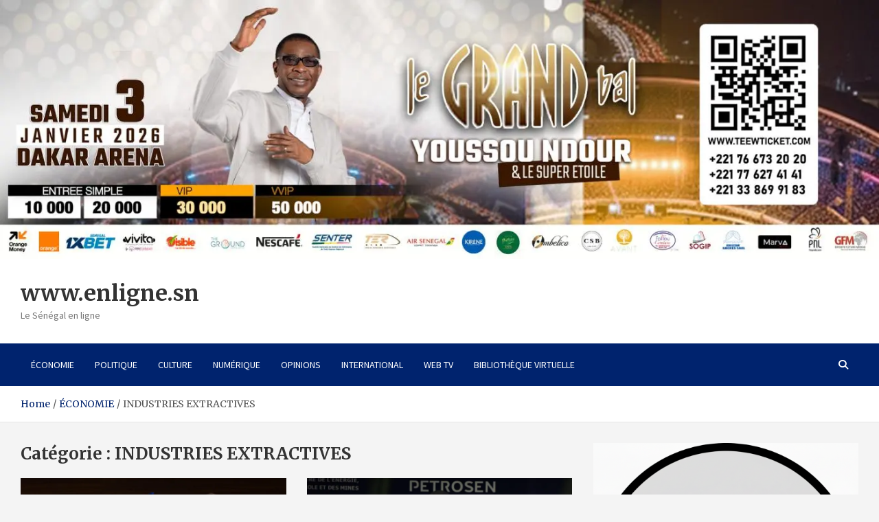

--- FILE ---
content_type: text/html; charset=UTF-8
request_url: https://www.enligne.sn/category/economie/industries-extractives/
body_size: 18281
content:
<!doctype html>
<html lang="fr-FR">
<head>
	<meta charset="UTF-8">
	<meta name="viewport" content="width=device-width, initial-scale=1, shrink-to-fit=no">
	<link rel="profile" href="https://gmpg.org/xfn/11">
	
<meta property="og:title" content="Le Forum des pays exportateurs de gaz et l&rsquo;Organisation des producteurs africains de pétrole récompensés lors du MSGBC 2025 pour leur contribution à la coopération régionale et mondiale dans le domaine de l&rsquo;énergie" />
<meta property="og:description" content="Les secrétaires généraux des organisations intergouvernementales Forum des pays exportateurs de gaz (GECF) et Organisation des producteurs africains de pétrole (APPO) ont respectivement reçu le prix du développement et de&hellip; " />
<meta property="og:url" content="https://www.enligne.sn/le-forum-des-pays-exportateurs-de-gaz-et-lorganisation-des-producteurs-africains-de-petrole-recompenses-lors-du-msgbc-2025-pour-leur-contribution-a-la-cooperation-regionale-et-mondiale-dans-le-domai/" />
<meta property="og:type" content="article" />
<meta property="og:image" content="https://www.enligne.sn/wp-content/uploads/2025/12/48efaf6942cf79e1e303bcae93dcceb7.jpg" />

	<meta name='robots' content='index, follow, max-image-preview:large, max-snippet:-1, max-video-preview:-1' />

	<!-- This site is optimized with the Yoast SEO plugin v26.8 - https://yoast.com/product/yoast-seo-wordpress/ -->
	<title>Archives des INDUSTRIES EXTRACTIVES - www.enligne.sn</title>
	<link rel="canonical" href="https://www.enligne.sn/category/economie/industries-extractives/" />
	<link rel="next" href="https://www.enligne.sn/category/economie/industries-extractives/page/2/" />
	<meta property="og:locale" content="fr_FR" />
	<meta property="og:type" content="article" />
	<meta property="og:title" content="Archives des INDUSTRIES EXTRACTIVES - www.enligne.sn" />
	<meta property="og:url" content="https://www.enligne.sn/category/economie/industries-extractives/" />
	<meta property="og:site_name" content="www.enligne.sn" />
	<meta name="twitter:card" content="summary_large_image" />
	<script type="application/ld+json" class="yoast-schema-graph">{"@context":"https://schema.org","@graph":[{"@type":"CollectionPage","@id":"https://www.enligne.sn/category/economie/industries-extractives/","url":"https://www.enligne.sn/category/economie/industries-extractives/","name":"Archives des INDUSTRIES EXTRACTIVES - www.enligne.sn","isPartOf":{"@id":"https://www.enligne.sn/#website"},"primaryImageOfPage":{"@id":"https://www.enligne.sn/category/economie/industries-extractives/#primaryimage"},"image":{"@id":"https://www.enligne.sn/category/economie/industries-extractives/#primaryimage"},"thumbnailUrl":"https://i0.wp.com/www.enligne.sn/wp-content/uploads/2025/12/48efaf6942cf79e1e303bcae93dcceb7.jpg?fit=800%2C432&ssl=1","breadcrumb":{"@id":"https://www.enligne.sn/category/economie/industries-extractives/#breadcrumb"},"inLanguage":"fr-FR"},{"@type":"ImageObject","inLanguage":"fr-FR","@id":"https://www.enligne.sn/category/economie/industries-extractives/#primaryimage","url":"https://i0.wp.com/www.enligne.sn/wp-content/uploads/2025/12/48efaf6942cf79e1e303bcae93dcceb7.jpg?fit=800%2C432&ssl=1","contentUrl":"https://i0.wp.com/www.enligne.sn/wp-content/uploads/2025/12/48efaf6942cf79e1e303bcae93dcceb7.jpg?fit=800%2C432&ssl=1","width":800,"height":432},{"@type":"BreadcrumbList","@id":"https://www.enligne.sn/category/economie/industries-extractives/#breadcrumb","itemListElement":[{"@type":"ListItem","position":1,"name":"Accueil","item":"https://www.enligne.sn/"},{"@type":"ListItem","position":2,"name":"ÉCONOMIE","item":"https://www.enligne.sn/category/economie/"},{"@type":"ListItem","position":3,"name":"INDUSTRIES EXTRACTIVES"}]},{"@type":"WebSite","@id":"https://www.enligne.sn/#website","url":"https://www.enligne.sn/","name":"www.enligne.sn","description":"Le Sénégal en ligne","potentialAction":[{"@type":"SearchAction","target":{"@type":"EntryPoint","urlTemplate":"https://www.enligne.sn/?s={search_term_string}"},"query-input":{"@type":"PropertyValueSpecification","valueRequired":true,"valueName":"search_term_string"}}],"inLanguage":"fr-FR"}]}</script>
	<!-- / Yoast SEO plugin. -->


<link rel='dns-prefetch' href='//www.googletagmanager.com' />
<link rel='dns-prefetch' href='//stats.wp.com' />
<link rel='dns-prefetch' href='//fonts.googleapis.com' />
<link rel='dns-prefetch' href='//pagead2.googlesyndication.com' />
<link rel='preconnect' href='//i0.wp.com' />
<link rel='preconnect' href='//c0.wp.com' />
<link rel="alternate" type="application/rss+xml" title="www.enligne.sn &raquo; Flux" href="https://www.enligne.sn/feed/" />
<link rel="alternate" type="application/rss+xml" title="www.enligne.sn &raquo; Flux des commentaires" href="https://www.enligne.sn/comments/feed/" />
<link rel="alternate" type="application/rss+xml" title="www.enligne.sn &raquo; Flux de la catégorie INDUSTRIES EXTRACTIVES" href="https://www.enligne.sn/category/economie/industries-extractives/feed/" />
<style id='wp-img-auto-sizes-contain-inline-css' type='text/css'>
img:is([sizes=auto i],[sizes^="auto," i]){contain-intrinsic-size:3000px 1500px}
/*# sourceURL=wp-img-auto-sizes-contain-inline-css */
</style>
<style id='wp-block-paragraph-inline-css' type='text/css'>
.is-small-text{font-size:.875em}.is-regular-text{font-size:1em}.is-large-text{font-size:2.25em}.is-larger-text{font-size:3em}.has-drop-cap:not(:focus):first-letter{float:left;font-size:8.4em;font-style:normal;font-weight:100;line-height:.68;margin:.05em .1em 0 0;text-transform:uppercase}body.rtl .has-drop-cap:not(:focus):first-letter{float:none;margin-left:.1em}p.has-drop-cap.has-background{overflow:hidden}:root :where(p.has-background){padding:1.25em 2.375em}:where(p.has-text-color:not(.has-link-color)) a{color:inherit}p.has-text-align-left[style*="writing-mode:vertical-lr"],p.has-text-align-right[style*="writing-mode:vertical-rl"]{rotate:180deg}
/*# sourceURL=https://www.enligne.sn/wp-includes/blocks/paragraph/style.min.css */
</style>
<link rel='stylesheet' id='embedpress-css-css' href='https://www.enligne.sn/wp-content/plugins/embedpress/assets/css/embedpress.css?ver=1767665485' type='text/css' media='all' />
<link rel='stylesheet' id='embedpress-blocks-style-css' href='https://www.enligne.sn/wp-content/plugins/embedpress/assets/css/blocks.build.css?ver=1767665485' type='text/css' media='all' />
<link rel='stylesheet' id='embedpress-lazy-load-css-css' href='https://www.enligne.sn/wp-content/plugins/embedpress/assets/css/lazy-load.css?ver=1767665485' type='text/css' media='all' />
<style id='wp-emoji-styles-inline-css' type='text/css'>

	img.wp-smiley, img.emoji {
		display: inline !important;
		border: none !important;
		box-shadow: none !important;
		height: 1em !important;
		width: 1em !important;
		margin: 0 0.07em !important;
		vertical-align: -0.1em !important;
		background: none !important;
		padding: 0 !important;
	}
/*# sourceURL=wp-emoji-styles-inline-css */
</style>
<style id='wp-block-library-inline-css' type='text/css'>
:root{--wp-block-synced-color:#7a00df;--wp-block-synced-color--rgb:122,0,223;--wp-bound-block-color:var(--wp-block-synced-color);--wp-editor-canvas-background:#ddd;--wp-admin-theme-color:#007cba;--wp-admin-theme-color--rgb:0,124,186;--wp-admin-theme-color-darker-10:#006ba1;--wp-admin-theme-color-darker-10--rgb:0,107,160.5;--wp-admin-theme-color-darker-20:#005a87;--wp-admin-theme-color-darker-20--rgb:0,90,135;--wp-admin-border-width-focus:2px}@media (min-resolution:192dpi){:root{--wp-admin-border-width-focus:1.5px}}.wp-element-button{cursor:pointer}:root .has-very-light-gray-background-color{background-color:#eee}:root .has-very-dark-gray-background-color{background-color:#313131}:root .has-very-light-gray-color{color:#eee}:root .has-very-dark-gray-color{color:#313131}:root .has-vivid-green-cyan-to-vivid-cyan-blue-gradient-background{background:linear-gradient(135deg,#00d084,#0693e3)}:root .has-purple-crush-gradient-background{background:linear-gradient(135deg,#34e2e4,#4721fb 50%,#ab1dfe)}:root .has-hazy-dawn-gradient-background{background:linear-gradient(135deg,#faaca8,#dad0ec)}:root .has-subdued-olive-gradient-background{background:linear-gradient(135deg,#fafae1,#67a671)}:root .has-atomic-cream-gradient-background{background:linear-gradient(135deg,#fdd79a,#004a59)}:root .has-nightshade-gradient-background{background:linear-gradient(135deg,#330968,#31cdcf)}:root .has-midnight-gradient-background{background:linear-gradient(135deg,#020381,#2874fc)}:root{--wp--preset--font-size--normal:16px;--wp--preset--font-size--huge:42px}.has-regular-font-size{font-size:1em}.has-larger-font-size{font-size:2.625em}.has-normal-font-size{font-size:var(--wp--preset--font-size--normal)}.has-huge-font-size{font-size:var(--wp--preset--font-size--huge)}.has-text-align-center{text-align:center}.has-text-align-left{text-align:left}.has-text-align-right{text-align:right}.has-fit-text{white-space:nowrap!important}#end-resizable-editor-section{display:none}.aligncenter{clear:both}.items-justified-left{justify-content:flex-start}.items-justified-center{justify-content:center}.items-justified-right{justify-content:flex-end}.items-justified-space-between{justify-content:space-between}.screen-reader-text{border:0;clip-path:inset(50%);height:1px;margin:-1px;overflow:hidden;padding:0;position:absolute;width:1px;word-wrap:normal!important}.screen-reader-text:focus{background-color:#ddd;clip-path:none;color:#444;display:block;font-size:1em;height:auto;left:5px;line-height:normal;padding:15px 23px 14px;text-decoration:none;top:5px;width:auto;z-index:100000}html :where(.has-border-color){border-style:solid}html :where([style*=border-top-color]){border-top-style:solid}html :where([style*=border-right-color]){border-right-style:solid}html :where([style*=border-bottom-color]){border-bottom-style:solid}html :where([style*=border-left-color]){border-left-style:solid}html :where([style*=border-width]){border-style:solid}html :where([style*=border-top-width]){border-top-style:solid}html :where([style*=border-right-width]){border-right-style:solid}html :where([style*=border-bottom-width]){border-bottom-style:solid}html :where([style*=border-left-width]){border-left-style:solid}html :where(img[class*=wp-image-]){height:auto;max-width:100%}:where(figure){margin:0 0 1em}html :where(.is-position-sticky){--wp-admin--admin-bar--position-offset:var(--wp-admin--admin-bar--height,0px)}@media screen and (max-width:600px){html :where(.is-position-sticky){--wp-admin--admin-bar--position-offset:0px}}

/*# sourceURL=wp-block-library-inline-css */
</style><style id='wp-block-heading-inline-css' type='text/css'>
h1:where(.wp-block-heading).has-background,h2:where(.wp-block-heading).has-background,h3:where(.wp-block-heading).has-background,h4:where(.wp-block-heading).has-background,h5:where(.wp-block-heading).has-background,h6:where(.wp-block-heading).has-background{padding:1.25em 2.375em}h1.has-text-align-left[style*=writing-mode]:where([style*=vertical-lr]),h1.has-text-align-right[style*=writing-mode]:where([style*=vertical-rl]),h2.has-text-align-left[style*=writing-mode]:where([style*=vertical-lr]),h2.has-text-align-right[style*=writing-mode]:where([style*=vertical-rl]),h3.has-text-align-left[style*=writing-mode]:where([style*=vertical-lr]),h3.has-text-align-right[style*=writing-mode]:where([style*=vertical-rl]),h4.has-text-align-left[style*=writing-mode]:where([style*=vertical-lr]),h4.has-text-align-right[style*=writing-mode]:where([style*=vertical-rl]),h5.has-text-align-left[style*=writing-mode]:where([style*=vertical-lr]),h5.has-text-align-right[style*=writing-mode]:where([style*=vertical-rl]),h6.has-text-align-left[style*=writing-mode]:where([style*=vertical-lr]),h6.has-text-align-right[style*=writing-mode]:where([style*=vertical-rl]){rotate:180deg}
/*# sourceURL=https://c0.wp.com/c/6.9/wp-includes/blocks/heading/style.min.css */
</style>
<style id='wp-block-image-inline-css' type='text/css'>
.wp-block-image>a,.wp-block-image>figure>a{display:inline-block}.wp-block-image img{box-sizing:border-box;height:auto;max-width:100%;vertical-align:bottom}@media not (prefers-reduced-motion){.wp-block-image img.hide{visibility:hidden}.wp-block-image img.show{animation:show-content-image .4s}}.wp-block-image[style*=border-radius] img,.wp-block-image[style*=border-radius]>a{border-radius:inherit}.wp-block-image.has-custom-border img{box-sizing:border-box}.wp-block-image.aligncenter{text-align:center}.wp-block-image.alignfull>a,.wp-block-image.alignwide>a{width:100%}.wp-block-image.alignfull img,.wp-block-image.alignwide img{height:auto;width:100%}.wp-block-image .aligncenter,.wp-block-image .alignleft,.wp-block-image .alignright,.wp-block-image.aligncenter,.wp-block-image.alignleft,.wp-block-image.alignright{display:table}.wp-block-image .aligncenter>figcaption,.wp-block-image .alignleft>figcaption,.wp-block-image .alignright>figcaption,.wp-block-image.aligncenter>figcaption,.wp-block-image.alignleft>figcaption,.wp-block-image.alignright>figcaption{caption-side:bottom;display:table-caption}.wp-block-image .alignleft{float:left;margin:.5em 1em .5em 0}.wp-block-image .alignright{float:right;margin:.5em 0 .5em 1em}.wp-block-image .aligncenter{margin-left:auto;margin-right:auto}.wp-block-image :where(figcaption){margin-bottom:1em;margin-top:.5em}.wp-block-image.is-style-circle-mask img{border-radius:9999px}@supports ((-webkit-mask-image:none) or (mask-image:none)) or (-webkit-mask-image:none){.wp-block-image.is-style-circle-mask img{border-radius:0;-webkit-mask-image:url('data:image/svg+xml;utf8,<svg viewBox="0 0 100 100" xmlns="http://www.w3.org/2000/svg"><circle cx="50" cy="50" r="50"/></svg>');mask-image:url('data:image/svg+xml;utf8,<svg viewBox="0 0 100 100" xmlns="http://www.w3.org/2000/svg"><circle cx="50" cy="50" r="50"/></svg>');mask-mode:alpha;-webkit-mask-position:center;mask-position:center;-webkit-mask-repeat:no-repeat;mask-repeat:no-repeat;-webkit-mask-size:contain;mask-size:contain}}:root :where(.wp-block-image.is-style-rounded img,.wp-block-image .is-style-rounded img){border-radius:9999px}.wp-block-image figure{margin:0}.wp-lightbox-container{display:flex;flex-direction:column;position:relative}.wp-lightbox-container img{cursor:zoom-in}.wp-lightbox-container img:hover+button{opacity:1}.wp-lightbox-container button{align-items:center;backdrop-filter:blur(16px) saturate(180%);background-color:#5a5a5a40;border:none;border-radius:4px;cursor:zoom-in;display:flex;height:20px;justify-content:center;opacity:0;padding:0;position:absolute;right:16px;text-align:center;top:16px;width:20px;z-index:100}@media not (prefers-reduced-motion){.wp-lightbox-container button{transition:opacity .2s ease}}.wp-lightbox-container button:focus-visible{outline:3px auto #5a5a5a40;outline:3px auto -webkit-focus-ring-color;outline-offset:3px}.wp-lightbox-container button:hover{cursor:pointer;opacity:1}.wp-lightbox-container button:focus{opacity:1}.wp-lightbox-container button:focus,.wp-lightbox-container button:hover,.wp-lightbox-container button:not(:hover):not(:active):not(.has-background){background-color:#5a5a5a40;border:none}.wp-lightbox-overlay{box-sizing:border-box;cursor:zoom-out;height:100vh;left:0;overflow:hidden;position:fixed;top:0;visibility:hidden;width:100%;z-index:100000}.wp-lightbox-overlay .close-button{align-items:center;cursor:pointer;display:flex;justify-content:center;min-height:40px;min-width:40px;padding:0;position:absolute;right:calc(env(safe-area-inset-right) + 16px);top:calc(env(safe-area-inset-top) + 16px);z-index:5000000}.wp-lightbox-overlay .close-button:focus,.wp-lightbox-overlay .close-button:hover,.wp-lightbox-overlay .close-button:not(:hover):not(:active):not(.has-background){background:none;border:none}.wp-lightbox-overlay .lightbox-image-container{height:var(--wp--lightbox-container-height);left:50%;overflow:hidden;position:absolute;top:50%;transform:translate(-50%,-50%);transform-origin:top left;width:var(--wp--lightbox-container-width);z-index:9999999999}.wp-lightbox-overlay .wp-block-image{align-items:center;box-sizing:border-box;display:flex;height:100%;justify-content:center;margin:0;position:relative;transform-origin:0 0;width:100%;z-index:3000000}.wp-lightbox-overlay .wp-block-image img{height:var(--wp--lightbox-image-height);min-height:var(--wp--lightbox-image-height);min-width:var(--wp--lightbox-image-width);width:var(--wp--lightbox-image-width)}.wp-lightbox-overlay .wp-block-image figcaption{display:none}.wp-lightbox-overlay button{background:none;border:none}.wp-lightbox-overlay .scrim{background-color:#fff;height:100%;opacity:.9;position:absolute;width:100%;z-index:2000000}.wp-lightbox-overlay.active{visibility:visible}@media not (prefers-reduced-motion){.wp-lightbox-overlay.active{animation:turn-on-visibility .25s both}.wp-lightbox-overlay.active img{animation:turn-on-visibility .35s both}.wp-lightbox-overlay.show-closing-animation:not(.active){animation:turn-off-visibility .35s both}.wp-lightbox-overlay.show-closing-animation:not(.active) img{animation:turn-off-visibility .25s both}.wp-lightbox-overlay.zoom.active{animation:none;opacity:1;visibility:visible}.wp-lightbox-overlay.zoom.active .lightbox-image-container{animation:lightbox-zoom-in .4s}.wp-lightbox-overlay.zoom.active .lightbox-image-container img{animation:none}.wp-lightbox-overlay.zoom.active .scrim{animation:turn-on-visibility .4s forwards}.wp-lightbox-overlay.zoom.show-closing-animation:not(.active){animation:none}.wp-lightbox-overlay.zoom.show-closing-animation:not(.active) .lightbox-image-container{animation:lightbox-zoom-out .4s}.wp-lightbox-overlay.zoom.show-closing-animation:not(.active) .lightbox-image-container img{animation:none}.wp-lightbox-overlay.zoom.show-closing-animation:not(.active) .scrim{animation:turn-off-visibility .4s forwards}}@keyframes show-content-image{0%{visibility:hidden}99%{visibility:hidden}to{visibility:visible}}@keyframes turn-on-visibility{0%{opacity:0}to{opacity:1}}@keyframes turn-off-visibility{0%{opacity:1;visibility:visible}99%{opacity:0;visibility:visible}to{opacity:0;visibility:hidden}}@keyframes lightbox-zoom-in{0%{transform:translate(calc((-100vw + var(--wp--lightbox-scrollbar-width))/2 + var(--wp--lightbox-initial-left-position)),calc(-50vh + var(--wp--lightbox-initial-top-position))) scale(var(--wp--lightbox-scale))}to{transform:translate(-50%,-50%) scale(1)}}@keyframes lightbox-zoom-out{0%{transform:translate(-50%,-50%) scale(1);visibility:visible}99%{visibility:visible}to{transform:translate(calc((-100vw + var(--wp--lightbox-scrollbar-width))/2 + var(--wp--lightbox-initial-left-position)),calc(-50vh + var(--wp--lightbox-initial-top-position))) scale(var(--wp--lightbox-scale));visibility:hidden}}
/*# sourceURL=https://c0.wp.com/c/6.9/wp-includes/blocks/image/style.min.css */
</style>
<style id='wp-block-code-inline-css' type='text/css'>
.wp-block-code{box-sizing:border-box}.wp-block-code code{
  /*!rtl:begin:ignore*/direction:ltr;display:block;font-family:inherit;overflow-wrap:break-word;text-align:initial;white-space:pre-wrap
  /*!rtl:end:ignore*/}
/*# sourceURL=https://c0.wp.com/c/6.9/wp-includes/blocks/code/style.min.css */
</style>
<style id='wp-block-embed-inline-css' type='text/css'>
.wp-block-embed.alignleft,.wp-block-embed.alignright,.wp-block[data-align=left]>[data-type="core/embed"],.wp-block[data-align=right]>[data-type="core/embed"]{max-width:360px;width:100%}.wp-block-embed.alignleft .wp-block-embed__wrapper,.wp-block-embed.alignright .wp-block-embed__wrapper,.wp-block[data-align=left]>[data-type="core/embed"] .wp-block-embed__wrapper,.wp-block[data-align=right]>[data-type="core/embed"] .wp-block-embed__wrapper{min-width:280px}.wp-block-cover .wp-block-embed{min-height:240px;min-width:320px}.wp-block-embed{overflow-wrap:break-word}.wp-block-embed :where(figcaption){margin-bottom:1em;margin-top:.5em}.wp-block-embed iframe{max-width:100%}.wp-block-embed__wrapper{position:relative}.wp-embed-responsive .wp-has-aspect-ratio .wp-block-embed__wrapper:before{content:"";display:block;padding-top:50%}.wp-embed-responsive .wp-has-aspect-ratio iframe{bottom:0;height:100%;left:0;position:absolute;right:0;top:0;width:100%}.wp-embed-responsive .wp-embed-aspect-21-9 .wp-block-embed__wrapper:before{padding-top:42.85%}.wp-embed-responsive .wp-embed-aspect-18-9 .wp-block-embed__wrapper:before{padding-top:50%}.wp-embed-responsive .wp-embed-aspect-16-9 .wp-block-embed__wrapper:before{padding-top:56.25%}.wp-embed-responsive .wp-embed-aspect-4-3 .wp-block-embed__wrapper:before{padding-top:75%}.wp-embed-responsive .wp-embed-aspect-1-1 .wp-block-embed__wrapper:before{padding-top:100%}.wp-embed-responsive .wp-embed-aspect-9-16 .wp-block-embed__wrapper:before{padding-top:177.77%}.wp-embed-responsive .wp-embed-aspect-1-2 .wp-block-embed__wrapper:before{padding-top:200%}
/*# sourceURL=https://c0.wp.com/c/6.9/wp-includes/blocks/embed/style.min.css */
</style>
<style id='wp-block-pullquote-inline-css' type='text/css'>
.wp-block-pullquote{box-sizing:border-box;margin:0 0 1em;overflow-wrap:break-word;padding:4em 0;text-align:center}.wp-block-pullquote blockquote,.wp-block-pullquote p{color:inherit}.wp-block-pullquote blockquote{margin:0}.wp-block-pullquote p{margin-top:0}.wp-block-pullquote p:last-child{margin-bottom:0}.wp-block-pullquote.alignleft,.wp-block-pullquote.alignright{max-width:420px}.wp-block-pullquote cite,.wp-block-pullquote footer{position:relative}.wp-block-pullquote .has-text-color a{color:inherit}.wp-block-pullquote.has-text-align-left blockquote{text-align:left}.wp-block-pullquote.has-text-align-right blockquote{text-align:right}.wp-block-pullquote.has-text-align-center blockquote{text-align:center}.wp-block-pullquote.is-style-solid-color{border:none}.wp-block-pullquote.is-style-solid-color blockquote{margin-left:auto;margin-right:auto;max-width:60%}.wp-block-pullquote.is-style-solid-color blockquote p{font-size:2em;margin-bottom:0;margin-top:0}.wp-block-pullquote.is-style-solid-color blockquote cite{font-style:normal;text-transform:none}.wp-block-pullquote :where(cite){color:inherit;display:block}
/*# sourceURL=https://c0.wp.com/c/6.9/wp-includes/blocks/pullquote/style.min.css */
</style>
<style id='global-styles-inline-css' type='text/css'>
:root{--wp--preset--aspect-ratio--square: 1;--wp--preset--aspect-ratio--4-3: 4/3;--wp--preset--aspect-ratio--3-4: 3/4;--wp--preset--aspect-ratio--3-2: 3/2;--wp--preset--aspect-ratio--2-3: 2/3;--wp--preset--aspect-ratio--16-9: 16/9;--wp--preset--aspect-ratio--9-16: 9/16;--wp--preset--color--black: #000000;--wp--preset--color--cyan-bluish-gray: #abb8c3;--wp--preset--color--white: #ffffff;--wp--preset--color--pale-pink: #f78da7;--wp--preset--color--vivid-red: #cf2e2e;--wp--preset--color--luminous-vivid-orange: #ff6900;--wp--preset--color--luminous-vivid-amber: #fcb900;--wp--preset--color--light-green-cyan: #7bdcb5;--wp--preset--color--vivid-green-cyan: #00d084;--wp--preset--color--pale-cyan-blue: #8ed1fc;--wp--preset--color--vivid-cyan-blue: #0693e3;--wp--preset--color--vivid-purple: #9b51e0;--wp--preset--gradient--vivid-cyan-blue-to-vivid-purple: linear-gradient(135deg,rgb(6,147,227) 0%,rgb(155,81,224) 100%);--wp--preset--gradient--light-green-cyan-to-vivid-green-cyan: linear-gradient(135deg,rgb(122,220,180) 0%,rgb(0,208,130) 100%);--wp--preset--gradient--luminous-vivid-amber-to-luminous-vivid-orange: linear-gradient(135deg,rgb(252,185,0) 0%,rgb(255,105,0) 100%);--wp--preset--gradient--luminous-vivid-orange-to-vivid-red: linear-gradient(135deg,rgb(255,105,0) 0%,rgb(207,46,46) 100%);--wp--preset--gradient--very-light-gray-to-cyan-bluish-gray: linear-gradient(135deg,rgb(238,238,238) 0%,rgb(169,184,195) 100%);--wp--preset--gradient--cool-to-warm-spectrum: linear-gradient(135deg,rgb(74,234,220) 0%,rgb(151,120,209) 20%,rgb(207,42,186) 40%,rgb(238,44,130) 60%,rgb(251,105,98) 80%,rgb(254,248,76) 100%);--wp--preset--gradient--blush-light-purple: linear-gradient(135deg,rgb(255,206,236) 0%,rgb(152,150,240) 100%);--wp--preset--gradient--blush-bordeaux: linear-gradient(135deg,rgb(254,205,165) 0%,rgb(254,45,45) 50%,rgb(107,0,62) 100%);--wp--preset--gradient--luminous-dusk: linear-gradient(135deg,rgb(255,203,112) 0%,rgb(199,81,192) 50%,rgb(65,88,208) 100%);--wp--preset--gradient--pale-ocean: linear-gradient(135deg,rgb(255,245,203) 0%,rgb(182,227,212) 50%,rgb(51,167,181) 100%);--wp--preset--gradient--electric-grass: linear-gradient(135deg,rgb(202,248,128) 0%,rgb(113,206,126) 100%);--wp--preset--gradient--midnight: linear-gradient(135deg,rgb(2,3,129) 0%,rgb(40,116,252) 100%);--wp--preset--font-size--small: 13px;--wp--preset--font-size--medium: 20px;--wp--preset--font-size--large: 36px;--wp--preset--font-size--x-large: 42px;--wp--preset--spacing--20: 0.44rem;--wp--preset--spacing--30: 0.67rem;--wp--preset--spacing--40: 1rem;--wp--preset--spacing--50: 1.5rem;--wp--preset--spacing--60: 2.25rem;--wp--preset--spacing--70: 3.38rem;--wp--preset--spacing--80: 5.06rem;--wp--preset--shadow--natural: 6px 6px 9px rgba(0, 0, 0, 0.2);--wp--preset--shadow--deep: 12px 12px 50px rgba(0, 0, 0, 0.4);--wp--preset--shadow--sharp: 6px 6px 0px rgba(0, 0, 0, 0.2);--wp--preset--shadow--outlined: 6px 6px 0px -3px rgb(255, 255, 255), 6px 6px rgb(0, 0, 0);--wp--preset--shadow--crisp: 6px 6px 0px rgb(0, 0, 0);}:where(.is-layout-flex){gap: 0.5em;}:where(.is-layout-grid){gap: 0.5em;}body .is-layout-flex{display: flex;}.is-layout-flex{flex-wrap: wrap;align-items: center;}.is-layout-flex > :is(*, div){margin: 0;}body .is-layout-grid{display: grid;}.is-layout-grid > :is(*, div){margin: 0;}:where(.wp-block-columns.is-layout-flex){gap: 2em;}:where(.wp-block-columns.is-layout-grid){gap: 2em;}:where(.wp-block-post-template.is-layout-flex){gap: 1.25em;}:where(.wp-block-post-template.is-layout-grid){gap: 1.25em;}.has-black-color{color: var(--wp--preset--color--black) !important;}.has-cyan-bluish-gray-color{color: var(--wp--preset--color--cyan-bluish-gray) !important;}.has-white-color{color: var(--wp--preset--color--white) !important;}.has-pale-pink-color{color: var(--wp--preset--color--pale-pink) !important;}.has-vivid-red-color{color: var(--wp--preset--color--vivid-red) !important;}.has-luminous-vivid-orange-color{color: var(--wp--preset--color--luminous-vivid-orange) !important;}.has-luminous-vivid-amber-color{color: var(--wp--preset--color--luminous-vivid-amber) !important;}.has-light-green-cyan-color{color: var(--wp--preset--color--light-green-cyan) !important;}.has-vivid-green-cyan-color{color: var(--wp--preset--color--vivid-green-cyan) !important;}.has-pale-cyan-blue-color{color: var(--wp--preset--color--pale-cyan-blue) !important;}.has-vivid-cyan-blue-color{color: var(--wp--preset--color--vivid-cyan-blue) !important;}.has-vivid-purple-color{color: var(--wp--preset--color--vivid-purple) !important;}.has-black-background-color{background-color: var(--wp--preset--color--black) !important;}.has-cyan-bluish-gray-background-color{background-color: var(--wp--preset--color--cyan-bluish-gray) !important;}.has-white-background-color{background-color: var(--wp--preset--color--white) !important;}.has-pale-pink-background-color{background-color: var(--wp--preset--color--pale-pink) !important;}.has-vivid-red-background-color{background-color: var(--wp--preset--color--vivid-red) !important;}.has-luminous-vivid-orange-background-color{background-color: var(--wp--preset--color--luminous-vivid-orange) !important;}.has-luminous-vivid-amber-background-color{background-color: var(--wp--preset--color--luminous-vivid-amber) !important;}.has-light-green-cyan-background-color{background-color: var(--wp--preset--color--light-green-cyan) !important;}.has-vivid-green-cyan-background-color{background-color: var(--wp--preset--color--vivid-green-cyan) !important;}.has-pale-cyan-blue-background-color{background-color: var(--wp--preset--color--pale-cyan-blue) !important;}.has-vivid-cyan-blue-background-color{background-color: var(--wp--preset--color--vivid-cyan-blue) !important;}.has-vivid-purple-background-color{background-color: var(--wp--preset--color--vivid-purple) !important;}.has-black-border-color{border-color: var(--wp--preset--color--black) !important;}.has-cyan-bluish-gray-border-color{border-color: var(--wp--preset--color--cyan-bluish-gray) !important;}.has-white-border-color{border-color: var(--wp--preset--color--white) !important;}.has-pale-pink-border-color{border-color: var(--wp--preset--color--pale-pink) !important;}.has-vivid-red-border-color{border-color: var(--wp--preset--color--vivid-red) !important;}.has-luminous-vivid-orange-border-color{border-color: var(--wp--preset--color--luminous-vivid-orange) !important;}.has-luminous-vivid-amber-border-color{border-color: var(--wp--preset--color--luminous-vivid-amber) !important;}.has-light-green-cyan-border-color{border-color: var(--wp--preset--color--light-green-cyan) !important;}.has-vivid-green-cyan-border-color{border-color: var(--wp--preset--color--vivid-green-cyan) !important;}.has-pale-cyan-blue-border-color{border-color: var(--wp--preset--color--pale-cyan-blue) !important;}.has-vivid-cyan-blue-border-color{border-color: var(--wp--preset--color--vivid-cyan-blue) !important;}.has-vivid-purple-border-color{border-color: var(--wp--preset--color--vivid-purple) !important;}.has-vivid-cyan-blue-to-vivid-purple-gradient-background{background: var(--wp--preset--gradient--vivid-cyan-blue-to-vivid-purple) !important;}.has-light-green-cyan-to-vivid-green-cyan-gradient-background{background: var(--wp--preset--gradient--light-green-cyan-to-vivid-green-cyan) !important;}.has-luminous-vivid-amber-to-luminous-vivid-orange-gradient-background{background: var(--wp--preset--gradient--luminous-vivid-amber-to-luminous-vivid-orange) !important;}.has-luminous-vivid-orange-to-vivid-red-gradient-background{background: var(--wp--preset--gradient--luminous-vivid-orange-to-vivid-red) !important;}.has-very-light-gray-to-cyan-bluish-gray-gradient-background{background: var(--wp--preset--gradient--very-light-gray-to-cyan-bluish-gray) !important;}.has-cool-to-warm-spectrum-gradient-background{background: var(--wp--preset--gradient--cool-to-warm-spectrum) !important;}.has-blush-light-purple-gradient-background{background: var(--wp--preset--gradient--blush-light-purple) !important;}.has-blush-bordeaux-gradient-background{background: var(--wp--preset--gradient--blush-bordeaux) !important;}.has-luminous-dusk-gradient-background{background: var(--wp--preset--gradient--luminous-dusk) !important;}.has-pale-ocean-gradient-background{background: var(--wp--preset--gradient--pale-ocean) !important;}.has-electric-grass-gradient-background{background: var(--wp--preset--gradient--electric-grass) !important;}.has-midnight-gradient-background{background: var(--wp--preset--gradient--midnight) !important;}.has-small-font-size{font-size: var(--wp--preset--font-size--small) !important;}.has-medium-font-size{font-size: var(--wp--preset--font-size--medium) !important;}.has-large-font-size{font-size: var(--wp--preset--font-size--large) !important;}.has-x-large-font-size{font-size: var(--wp--preset--font-size--x-large) !important;}
:root :where(.wp-block-pullquote){font-size: 1.5em;line-height: 1.6;}
/*# sourceURL=global-styles-inline-css */
</style>

<style id='classic-theme-styles-inline-css' type='text/css'>
/*! This file is auto-generated */
.wp-block-button__link{color:#fff;background-color:#32373c;border-radius:9999px;box-shadow:none;text-decoration:none;padding:calc(.667em + 2px) calc(1.333em + 2px);font-size:1.125em}.wp-block-file__button{background:#32373c;color:#fff;text-decoration:none}
/*# sourceURL=/wp-includes/css/classic-themes.min.css */
</style>
<link rel='stylesheet' id='bootstrap-style-css' href='https://www.enligne.sn/wp-content/themes/meta-news/assets/library/bootstrap/css/bootstrap.min.css?ver=4.0.0' type='text/css' media='all' />
<link rel='stylesheet' id='font-awesome-style-css' href='https://www.enligne.sn/wp-content/themes/meta-news/assets/library/font-awesome/css/all.min.css?ver=6.9' type='text/css' media='all' />
<link rel='stylesheet' id='meta-news-google-fonts-css' href='//fonts.googleapis.com/css2?family=Merriweather:ital,wght@0,300;0,400;0,700;1,300;1,400;1,700&#038;family=Source+Sans+Pro:ital,wght@0,300;0,400;0,700;1,300;1,400;1,700&#038;display=swap' type='text/css' media='all' />
<link rel='stylesheet' id='meta-news-style-css' href='https://www.enligne.sn/wp-content/themes/meta-news/style.css?ver=6.9' type='text/css' media='all' />
<script type="text/javascript" src="https://c0.wp.com/c/6.9/wp-includes/js/jquery/jquery.min.js" id="jquery-core-js"></script>
<script type="text/javascript" src="https://c0.wp.com/c/6.9/wp-includes/js/jquery/jquery-migrate.min.js" id="jquery-migrate-js"></script>

<!-- Extrait de code de la balise Google (gtag.js) ajouté par Site Kit -->
<!-- Extrait Google Analytics ajouté par Site Kit -->
<script type="text/javascript" src="https://www.googletagmanager.com/gtag/js?id=GT-K58QMVR" id="google_gtagjs-js" async></script>
<script type="text/javascript" id="google_gtagjs-js-after">
/* <![CDATA[ */
window.dataLayer = window.dataLayer || [];function gtag(){dataLayer.push(arguments);}
gtag("set","linker",{"domains":["www.enligne.sn"]});
gtag("js", new Date());
gtag("set", "developer_id.dZTNiMT", true);
gtag("config", "GT-K58QMVR");
 window._googlesitekit = window._googlesitekit || {}; window._googlesitekit.throttledEvents = []; window._googlesitekit.gtagEvent = (name, data) => { var key = JSON.stringify( { name, data } ); if ( !! window._googlesitekit.throttledEvents[ key ] ) { return; } window._googlesitekit.throttledEvents[ key ] = true; setTimeout( () => { delete window._googlesitekit.throttledEvents[ key ]; }, 5 ); gtag( "event", name, { ...data, event_source: "site-kit" } ); }; 
//# sourceURL=google_gtagjs-js-after
/* ]]> */
</script>
<link rel="https://api.w.org/" href="https://www.enligne.sn/wp-json/" /><link rel="alternate" title="JSON" type="application/json" href="https://www.enligne.sn/wp-json/wp/v2/categories/1262" /><link rel="EditURI" type="application/rsd+xml" title="RSD" href="https://www.enligne.sn/xmlrpc.php?rsd" />
<meta name="generator" content="WordPress 6.9" />
<meta name="generator" content="Site Kit by Google 1.170.0" />	<style>img#wpstats{display:none}</style>
		<meta name="google-site-verification" content="1CGmacjIT2NVclywzP-ZAzLQ1tmatZ6BYOvpU1yTeSk">
<!-- Balises Meta Google AdSense ajoutées par Site Kit -->
<meta name="google-adsense-platform-account" content="ca-host-pub-2644536267352236">
<meta name="google-adsense-platform-domain" content="sitekit.withgoogle.com">
<!-- Fin des balises Meta End Google AdSense ajoutées par Site Kit -->
<style type="text/css" id="custom-background-css">
body.custom-background { background-color: #f4f4f4; }
</style>
	
<!-- Extrait Google AdSense ajouté par Site Kit -->
<script type="text/javascript" async="async" src="https://pagead2.googlesyndication.com/pagead/js/adsbygoogle.js?client=ca-pub-3660693461045642&amp;host=ca-host-pub-2644536267352236" crossorigin="anonymous"></script>

<!-- End Google AdSense snippet added by Site Kit -->
<link rel="icon" href="https://i0.wp.com/www.enligne.sn/wp-content/uploads/2023/03/cropped-circle-cropped.png?fit=32%2C32&#038;ssl=1" sizes="32x32" />
<link rel="icon" href="https://i0.wp.com/www.enligne.sn/wp-content/uploads/2023/03/cropped-circle-cropped.png?fit=192%2C192&#038;ssl=1" sizes="192x192" />
<link rel="apple-touch-icon" href="https://i0.wp.com/www.enligne.sn/wp-content/uploads/2023/03/cropped-circle-cropped.png?fit=180%2C180&#038;ssl=1" />
<meta name="msapplication-TileImage" content="https://i0.wp.com/www.enligne.sn/wp-content/uploads/2023/03/cropped-circle-cropped.png?fit=270%2C270&#038;ssl=1" />
		<style type="text/css" id="wp-custom-css">
			.entry-content p {
    text-align: justify;
}
.comment-form-email,
.comment-form-url {
    display: none !important;
}

  

		</style>
		</head>

<body class="archive category category-industries-extractives category-1262 custom-background wp-theme-meta-news theme-body group-blog hfeed header-image">

<div id="page" class="site">
	<a class="skip-link screen-reader-text" href="#content">Skip to content</a>
	<div id="wp-custom-header" class="wp-custom-header"><img src="https://www.enligne.sn/wp-content/uploads/2025/12/17667629774205.jpeg" width="1400" height="412" alt="" srcset="https://i0.wp.com/www.enligne.sn/wp-content/uploads/2025/12/17667629774205.jpeg?w=1400&amp;ssl=1 1400w, https://i0.wp.com/www.enligne.sn/wp-content/uploads/2025/12/17667629774205.jpeg?resize=300%2C88&amp;ssl=1 300w, https://i0.wp.com/www.enligne.sn/wp-content/uploads/2025/12/17667629774205.jpeg?resize=1024%2C301&amp;ssl=1 1024w, https://i0.wp.com/www.enligne.sn/wp-content/uploads/2025/12/17667629774205.jpeg?resize=768%2C226&amp;ssl=1 768w" sizes="(max-width: 1400px) 100vw, 1400px" decoding="async" fetchpriority="high" /></div>
	<header id="masthead" class="site-header">
				<div class="navbar-head header-overlay-light" >
			<div class="container">
				<div class="navbar-head-inner">
					<div class="site-branding">
												<div class="site-title-wrap">
															<h2 class="site-title"><a href="https://www.enligne.sn/" rel="home">www.enligne.sn</a></h2>
																<p class="site-description">Le Sénégal en ligne</p>
													</div><!-- .site-title-wrap -->
					</div><!-- .site-branding .navbar-brand -->
									</div><!-- .row -->
			</div><!-- .container -->
		</div><!-- .navbar-head -->
		<nav class="navbar">
			<div class="container">
				<div class="navigation-icons-wrap">
					<button class="navbar-toggler menu-toggle" type="button" data-toggle="collapse" data-target="#navbarCollapse" aria-controls="navbarCollapse" aria-expanded="false" aria-label="Toggle navigation"></button>
					<a href="#" class="search-modal-toggle" data-toggle="modal" data-target="#search-modal"><i class="fas fa-search"></i></a>
				</div><!-- .navigation-icons-wrap -->
			</div><!-- .container -->
			<div class="navbar-inner">
				<div class="container">
					<div class="navigation-wrap">
						<div class="navbar-main">
							<div class="collapse navbar-collapse" id="navbarCollapse">
								<div id="site-navigation" class="main-navigation nav-uppercase" role="navigation">
									<ul class="nav-menu navbar-nav"><li id="menu-item-15181" class="menu-item menu-item-type-taxonomy menu-item-object-category current-category-ancestor menu-item-15181"><a href="https://www.enligne.sn/category/economie/">ÉCONOMIE</a></li>
<li id="menu-item-15182" class="menu-item menu-item-type-taxonomy menu-item-object-category menu-item-15182"><a href="https://www.enligne.sn/category/politique/">POLITIQUE</a></li>
<li id="menu-item-15184" class="menu-item menu-item-type-taxonomy menu-item-object-category menu-item-15184"><a href="https://www.enligne.sn/category/patrimoine/culture/">CULTURE</a></li>
<li id="menu-item-30345" class="menu-item menu-item-type-taxonomy menu-item-object-category menu-item-30345"><a href="https://www.enligne.sn/category/numerique/">NUMÉRIQUE</a></li>
<li id="menu-item-54788" class="menu-item menu-item-type-taxonomy menu-item-object-category menu-item-54788"><a href="https://www.enligne.sn/category/opinions/">OPINIONS</a></li>
<li id="menu-item-54789" class="menu-item menu-item-type-taxonomy menu-item-object-category menu-item-54789"><a href="https://www.enligne.sn/category/international/">INTERNATIONAL</a></li>
<li id="menu-item-22695" class="menu-item menu-item-type-taxonomy menu-item-object-category menu-item-22695"><a href="https://www.enligne.sn/category/web-tv/">WEB TV</a></li>
<li id="menu-item-55211" class="menu-item menu-item-type-taxonomy menu-item-object-category menu-item-55211"><a href="https://www.enligne.sn/category/bibliotheque/">BIBLIOTHÈQUE VIRTUELLE</a></li>
</ul>								</div><!-- #site-navigation .main-navigation -->
							</div><!-- .navbar-collapse -->
						</div><!-- .navbar-main -->
						<div class="navbar-right">
							<div class="navbar-element-item navbar-search">
								<a href="#" class="search-modal-toggle" data-toggle="modal" data-target="#search-modal"><i class="fas fa-search"></i></a>
							</div><!-- .navbar-element-item .navbar-search -->
						</div><!-- .navbar-right -->
					</div><!-- .navigation-wrap -->
				</div><!-- .container -->
			</div><!-- .navbar-inner -->
		</nav><!-- .navbar -->

		
		
					<div id="breadcrumb">
				<div class="container">
					<div role="navigation" aria-label="Breadcrumbs" class="breadcrumb-trail breadcrumbs" itemprop="breadcrumb"><ul class="trail-items" itemscope itemtype="http://schema.org/BreadcrumbList"><meta name="numberOfItems" content="3" /><meta name="itemListOrder" content="Ascending" /><li itemprop="itemListElement" itemscope itemtype="http://schema.org/ListItem" class="trail-item trail-begin"><a href="https://www.enligne.sn/" rel="home" itemprop="item"><span itemprop="name">Home</span></a><meta itemprop="position" content="1" /></li><li itemprop="itemListElement" itemscope itemtype="http://schema.org/ListItem" class="trail-item"><a href="https://www.enligne.sn/category/economie/" itemprop="item"><span itemprop="name">ÉCONOMIE</span></a><meta itemprop="position" content="2" /></li><li itemprop="itemListElement" itemscope itemtype="http://schema.org/ListItem" class="trail-item trail-end"><span itemprop="name">INDUSTRIES EXTRACTIVES</span><meta itemprop="position" content="3" /></li></ul></div>				</div>
			</div><!-- .breadcrumb -->
			</header><!-- #masthead -->
	<div id="content" class="site-content ">
					<div class="container">
				<div class="row justify-content-center site-content-row">
		<div id="primary" class="col-lg-8 content-area sticky-column-bottom">	<div class="column-inner">
		<main id="main" class="site-main">

			
				<header class="page-header">
					<h1 class="page-title">Catégorie : <span>INDUSTRIES EXTRACTIVES</span></h1>				</header><!-- .page-header -->

				<div class="row post-wrap">
						<div class="col-sm-6 col-xxl-4 post-col">
	<div class="post-55905 post type-post status-publish format-standard has-post-thumbnail hentry category-afrique category-industries-extractives tag-forum-des-pays-exportateurs-de-gaz tag-msgbc-2025 tag-organisation-des-producteurs-africains-de-petrole">

		
				<figure class="post-featured-image post-img-wrap">
					<a href="https://www.enligne.sn/le-forum-des-pays-exportateurs-de-gaz-et-lorganisation-des-producteurs-africains-de-petrole-recompenses-lors-du-msgbc-2025-pour-leur-contribution-a-la-cooperation-regionale-et-mondiale-dans-le-domai/" class="a-post-img">
						<img class="post-img" src="https://i0.wp.com/www.enligne.sn/wp-content/uploads/2025/12/48efaf6942cf79e1e303bcae93dcceb7.jpg?fit=800%2C432&#038;ssl=1" alt="">
					</a>
				</figure><!-- .post-featured-image .post-img-wrap -->

			
					<header class="entry-header">
								<h2 class="entry-title"><a href="https://www.enligne.sn/le-forum-des-pays-exportateurs-de-gaz-et-lorganisation-des-producteurs-africains-de-petrole-recompenses-lors-du-msgbc-2025-pour-leur-contribution-a-la-cooperation-regionale-et-mondiale-dans-le-domai/" rel="bookmark">Le Forum des pays exportateurs de gaz et l&rsquo;Organisation des producteurs africains de pétrole récompensés lors du MSGBC 2025 pour leur contribution à la coopération régionale et mondiale dans le domaine de l&rsquo;énergie</a></h2>
							</header>
				<div class="entry-content">
								<p>Les secrétaires généraux des organisations intergouvernementales Forum des pays exportateurs de gaz (GECF) et Organisation des…</p>
											<a href="https://www.enligne.sn/le-forum-des-pays-exportateurs-de-gaz-et-lorganisation-des-producteurs-africains-de-petrole-recompenses-lors-du-msgbc-2025-pour-leur-contribution-a-la-cooperation-regionale-et-mondiale-dans-le-domai/" class="btn-read-more">
							Continue Reading							<span class="read-more-icon">
								<svg x="0px" y="0px" viewBox="0 0 476.213 476.213" style="enable-background:new 0 0 476.213 476.213;" xml:space="preserve">
									<polygon points="345.606,107.5 324.394,128.713 418.787,223.107 0,223.107 0,253.107 418.787,253.107 324.394,347.5 345.606,368.713 476.213,238.106 "/>
								</svg>
							</span>
						</a>
							</div><!-- entry-content -->

			</div><!-- .post-55905 -->
	</div><!-- .col-sm-6 .col-xxl-4 .post-col -->
	<div class="col-sm-6 col-xxl-4 post-col">
	<div class="post-55902 post type-post status-publish format-standard has-post-thumbnail hentry category-afrique category-industries-extractives tag-banque-africaine-de-lenergie tag-organisation-des-producteurs-africains-de-petrole">

		
				<figure class="post-featured-image post-img-wrap">
					<a href="https://www.enligne.sn/le-senegal-approuve-le-paiement-pour-la-banque-africaine-de-lenergie/" class="a-post-img">
						<img class="post-img" src="https://i0.wp.com/www.enligne.sn/wp-content/uploads/2025/12/0baf3289c1a8307fd16525c21fe5fc45.jpg?fit=800%2C534&#038;ssl=1" alt="">
					</a>
				</figure><!-- .post-featured-image .post-img-wrap -->

			
					<header class="entry-header">
								<h2 class="entry-title"><a href="https://www.enligne.sn/le-senegal-approuve-le-paiement-pour-la-banque-africaine-de-lenergie/" rel="bookmark">Le Sénégal approuve le paiement pour la Banque africaine de l&rsquo;énergie</a></h2>
							</header>
				<div class="entry-content">
								<p>La Banque africaine de l&rsquo;énergie a reçu un soutien financier important, le Sénégal ayant approuvé sa…</p>
											<a href="https://www.enligne.sn/le-senegal-approuve-le-paiement-pour-la-banque-africaine-de-lenergie/" class="btn-read-more">
							Continue Reading							<span class="read-more-icon">
								<svg x="0px" y="0px" viewBox="0 0 476.213 476.213" style="enable-background:new 0 0 476.213 476.213;" xml:space="preserve">
									<polygon points="345.606,107.5 324.394,128.713 418.787,223.107 0,223.107 0,253.107 418.787,253.107 324.394,347.5 345.606,368.713 476.213,238.106 "/>
								</svg>
							</span>
						</a>
							</div><!-- entry-content -->

			</div><!-- .post-55902 -->
	</div><!-- .col-sm-6 .col-xxl-4 .post-col -->
	<div class="col-sm-6 col-xxl-4 post-col">
	<div class="post-55754 post type-post status-publish format-standard has-post-thumbnail hentry category-afrique category-industries-extractives category-opinions tag-chambre-africaine-de-lenergie tag-hydrocarbures tag-industries-extractives tag-nj-ayuk tag-petrole tag-petrole-en-afriqu">

		
				<figure class="post-featured-image post-img-wrap">
					<a href="https://www.enligne.sn/la-demande-africaine-en-produits-raffines-devrait-exploser-dici-2050-par-nj-ayuk/" class="a-post-img">
						<img class="post-img" src="https://i0.wp.com/www.enligne.sn/wp-content/uploads/2025/12/NJ-Ayuk-2-768x440-1.webp?fit=768%2C440&#038;ssl=1" alt="">
					</a>
				</figure><!-- .post-featured-image .post-img-wrap -->

			
					<header class="entry-header">
								<h2 class="entry-title"><a href="https://www.enligne.sn/la-demande-africaine-en-produits-raffines-devrait-exploser-dici-2050-par-nj-ayuk/" rel="bookmark">La demande africaine en produits raffinés devrait exploser d&rsquo;ici 2050 (Par NJ Ayuk)</a></h2>
							</header>
				<div class="entry-content">
								<p>L&rsquo;Afrique se trouve à un tournant dans la dynamique énergétique mondiale, à un moment charnière où…</p>
											<a href="https://www.enligne.sn/la-demande-africaine-en-produits-raffines-devrait-exploser-dici-2050-par-nj-ayuk/" class="btn-read-more">
							Continue Reading							<span class="read-more-icon">
								<svg x="0px" y="0px" viewBox="0 0 476.213 476.213" style="enable-background:new 0 0 476.213 476.213;" xml:space="preserve">
									<polygon points="345.606,107.5 324.394,128.713 418.787,223.107 0,223.107 0,253.107 418.787,253.107 324.394,347.5 345.606,368.713 476.213,238.106 "/>
								</svg>
							</span>
						</a>
							</div><!-- entry-content -->

			</div><!-- .post-55754 -->
	</div><!-- .col-sm-6 .col-xxl-4 .post-col -->
	<div class="col-sm-6 col-xxl-4 post-col">
	<div class="post-55760 post type-post status-publish format-standard has-post-thumbnail hentry category-economie category-industries-extractives tag-centrales-a-thorium tag-chine tag-europe tag-programmes-energetiques tag-thorium">

		
				<figure class="post-featured-image post-img-wrap">
					<a href="https://www.enligne.sn/centrales-a-thorium-comment-la-chine-a-pris-30-ans-davance-sur-leurope/" class="a-post-img">
						<img class="post-img" src="https://i0.wp.com/www.enligne.sn/wp-content/uploads/2025/12/maxresdefault-1.jpg?fit=1024%2C576&#038;ssl=1" alt="">
					</a>
				</figure><!-- .post-featured-image .post-img-wrap -->

			
					<header class="entry-header">
								<h2 class="entry-title"><a href="https://www.enligne.sn/centrales-a-thorium-comment-la-chine-a-pris-30-ans-davance-sur-leurope/" rel="bookmark">Centrales à Thorium : comment la Chine a pris 30 ans d&rsquo;avance sur l&rsquo;Europe&#8230;</a></h2>
							</header>
				<div class="entry-content">
								<p>IMPLICATIONS GÉOPOLITIQUES GLOBALES La Chine, en dominant la filière thorium avec des avancées comme la conversion…</p>
											<a href="https://www.enligne.sn/centrales-a-thorium-comment-la-chine-a-pris-30-ans-davance-sur-leurope/" class="btn-read-more">
							Continue Reading							<span class="read-more-icon">
								<svg x="0px" y="0px" viewBox="0 0 476.213 476.213" style="enable-background:new 0 0 476.213 476.213;" xml:space="preserve">
									<polygon points="345.606,107.5 324.394,128.713 418.787,223.107 0,223.107 0,253.107 418.787,253.107 324.394,347.5 345.606,368.713 476.213,238.106 "/>
								</svg>
							</span>
						</a>
							</div><!-- entry-content -->

			</div><!-- .post-55760 -->
	</div><!-- .col-sm-6 .col-xxl-4 .post-col -->
	<div class="col-sm-6 col-xxl-4 post-col">
	<div class="post-55636 post type-post status-publish format-standard has-post-thumbnail hentry category-afrique category-economie category-industries-extractives category-international tag-chambre-africaine-de-lenergie tag-east-african-crude-oil-pipeline">

		
				<figure class="post-featured-image post-img-wrap">
					<a href="https://www.enligne.sn/la-chambre-africaine-de-lenergie-aec-soutient-la-decision-de-la-cour-de-justice-de-lafrique-de-lest-et-met-en-garde-contre-lescalade-des-guerres-juridiques-financees-par-letr/" class="a-post-img">
						<img class="post-img" src="https://i0.wp.com/www.enligne.sn/wp-content/uploads/2025/11/2025-11-29-19_59_20-LAfrique-doit-produire-du-petrole-et-du-gaz-pour-se-developper-que-les-pays-oc-1.jpg?fit=985%2C607&#038;ssl=1" alt="">
					</a>
				</figure><!-- .post-featured-image .post-img-wrap -->

			
					<header class="entry-header">
								<h2 class="entry-title"><a href="https://www.enligne.sn/la-chambre-africaine-de-lenergie-aec-soutient-la-decision-de-la-cour-de-justice-de-lafrique-de-lest-et-met-en-garde-contre-lescalade-des-guerres-juridiques-financees-par-letr/" rel="bookmark">La Chambre africaine de l&rsquo;énergie soutient la décision de la Cour de justice de l&rsquo;Afrique de l&rsquo;Est et met en garde contre l&rsquo;escalade des « guerres juridiques » financées par l&rsquo;étranger contre le développement énergétique africain</a></h2>
							</header>
				<div class="entry-content">
								<p>L&rsquo;Afrique de l&rsquo;Est est entrée dans une phase décisive de son parcours énergétique. Avec le rejet…</p>
											<a href="https://www.enligne.sn/la-chambre-africaine-de-lenergie-aec-soutient-la-decision-de-la-cour-de-justice-de-lafrique-de-lest-et-met-en-garde-contre-lescalade-des-guerres-juridiques-financees-par-letr/" class="btn-read-more">
							Continue Reading							<span class="read-more-icon">
								<svg x="0px" y="0px" viewBox="0 0 476.213 476.213" style="enable-background:new 0 0 476.213 476.213;" xml:space="preserve">
									<polygon points="345.606,107.5 324.394,128.713 418.787,223.107 0,223.107 0,253.107 418.787,253.107 324.394,347.5 345.606,368.713 476.213,238.106 "/>
								</svg>
							</span>
						</a>
							</div><!-- entry-content -->

			</div><!-- .post-55636 -->
	</div><!-- .col-sm-6 .col-xxl-4 .post-col -->
	<div class="col-sm-6 col-xxl-4 post-col">
	<div class="post-38833 post type-post status-publish format-standard has-post-thumbnail hentry category-industries-extractives tag-afrique tag-donald-trump tag-ressources-minieres tag-usa">

		
				<figure class="post-featured-image post-img-wrap">
					<a href="https://www.enligne.sn/38833-2/" class="a-post-img">
						<img class="post-img" src="https://i0.wp.com/www.enligne.sn/wp-content/uploads/2025/07/Trump-MAGA-1024x707-1.webp?fit=1024%2C707&#038;ssl=1" alt="">
					</a>
				</figure><!-- .post-featured-image .post-img-wrap -->

			
					<header class="entry-header">
								<h2 class="entry-title"><a href="https://www.enligne.sn/38833-2/" rel="bookmark">Aide contre minerais : 6 pays africains ont signé des contrats de lobbying avec des firmes liées à Trump</a></h2>
							</header>
				<div class="entry-content">
								<p></p>
											<a href="https://www.enligne.sn/38833-2/" class="btn-read-more">
							Continue Reading							<span class="read-more-icon">
								<svg x="0px" y="0px" viewBox="0 0 476.213 476.213" style="enable-background:new 0 0 476.213 476.213;" xml:space="preserve">
									<polygon points="345.606,107.5 324.394,128.713 418.787,223.107 0,223.107 0,253.107 418.787,253.107 324.394,347.5 345.606,368.713 476.213,238.106 "/>
								</svg>
							</span>
						</a>
							</div><!-- entry-content -->

			</div><!-- .post-38833 -->
	</div><!-- .col-sm-6 .col-xxl-4 .post-col -->
	<div class="col-sm-6 col-xxl-4 post-col">
	<div class="post-30259 post type-post status-publish format-standard has-post-thumbnail hentry category-bibliotheque category-industries-extractives tag-cover tag-gaz tag-hydrocarbures tag-loi-relative-a-la-repartition-et-a-lencadrement-de-la-gestion-des-recettes-issues-de-lexploitation-des-hydrocarbures tag-petrole tag-senegal">

		
				<figure class="post-featured-image post-img-wrap">
					<a href="https://www.enligne.sn/loi-n-2022-09-du-19-avril-2022-relative-a-la-repartition-et-a-lencadrement-de-la-gestion-des-recettes-issues-de-lexploitation-des-hydrocarbures/" class="a-post-img">
						<img class="post-img" src="https://i0.wp.com/www.enligne.sn/wp-content/uploads/2024/06/2024-06-12-16_50_04-C__Users_Admin_Downloads_Loi.webp-2024-06-12-16_49-862K-1024.jpg?fit=904%2C906&#038;ssl=1" alt="">
					</a>
				</figure><!-- .post-featured-image .post-img-wrap -->

			
					<header class="entry-header">
								<h2 class="entry-title"><a href="https://www.enligne.sn/loi-n-2022-09-du-19-avril-2022-relative-a-la-repartition-et-a-lencadrement-de-la-gestion-des-recettes-issues-de-lexploitation-des-hydrocarbures/" rel="bookmark">Loi n. 2022-09 du 19 avril 2022 relative à la répartition et à l&rsquo;encadrement de la gestion des recettes issues de l&rsquo;exploitation des hydrocarbures</a></h2>
							</header>
				<div class="entry-content">
								<p>La présente loi fixe les règles relatives à la répartition et à la gestion des recettes…</p>
											<a href="https://www.enligne.sn/loi-n-2022-09-du-19-avril-2022-relative-a-la-repartition-et-a-lencadrement-de-la-gestion-des-recettes-issues-de-lexploitation-des-hydrocarbures/" class="btn-read-more">
							Continue Reading							<span class="read-more-icon">
								<svg x="0px" y="0px" viewBox="0 0 476.213 476.213" style="enable-background:new 0 0 476.213 476.213;" xml:space="preserve">
									<polygon points="345.606,107.5 324.394,128.713 418.787,223.107 0,223.107 0,253.107 418.787,253.107 324.394,347.5 345.606,368.713 476.213,238.106 "/>
								</svg>
							</span>
						</a>
							</div><!-- entry-content -->

			</div><!-- .post-30259 -->
	</div><!-- .col-sm-6 .col-xxl-4 .post-col -->
	<div class="col-sm-6 col-xxl-4 post-col">
	<div class="post-29793 post type-post status-publish format-standard has-post-thumbnail hentry category-industries-extractives category-opinions tag-cover tag-hydrocarbures-en-afrique tag-labi-ogunbiyi tag-tracer-la-voie-oser-pour-reussir">

		
				<figure class="post-featured-image post-img-wrap">
					<a href="https://www.enligne.sn/tracer-la-voie-oser-pour-reussir-par-labi-ogunbiyi/" class="a-post-img">
						<img class="post-img" src="https://i0.wp.com/www.enligne.sn/wp-content/uploads/2024/04/418.png?fit=498%2C418&#038;ssl=1" alt="">
					</a>
				</figure><!-- .post-featured-image .post-img-wrap -->

			
					<header class="entry-header">
								<h2 class="entry-title"><a href="https://www.enligne.sn/tracer-la-voie-oser-pour-reussir-par-labi-ogunbiyi/" rel="bookmark">Tracer la Voie – Oser pour Réussir (Par Labi Ogunbiyi)</a></h2>
							</header>
				<div class="entry-content">
								<p>La concrétisation du développement durable dans le secteur pétrolier et gazier africain exige une action concertée…</p>
											<a href="https://www.enligne.sn/tracer-la-voie-oser-pour-reussir-par-labi-ogunbiyi/" class="btn-read-more">
							Continue Reading							<span class="read-more-icon">
								<svg x="0px" y="0px" viewBox="0 0 476.213 476.213" style="enable-background:new 0 0 476.213 476.213;" xml:space="preserve">
									<polygon points="345.606,107.5 324.394,128.713 418.787,223.107 0,223.107 0,253.107 418.787,253.107 324.394,347.5 345.606,368.713 476.213,238.106 "/>
								</svg>
							</span>
						</a>
							</div><!-- entry-content -->

			</div><!-- .post-29793 -->
	</div><!-- .col-sm-6 .col-xxl-4 .post-col -->
	<div class="col-sm-6 col-xxl-4 post-col">
	<div class="post-29699 post type-post status-publish format-standard has-post-thumbnail hentry category-bibliotheque category-industries-extractives tag-exploitation-petroliere tag-senegal tag-synthese-bibliographique-a-propos-des-impacts-ecologiques-et-des-aspects-reglementaires-de-lexploitation-petroliere-en-mer">

		
				<figure class="post-featured-image post-img-wrap">
					<a href="https://www.enligne.sn/synthese-bibliographique-a-propos-des-impacts-ecologiques-et-des-aspects-reglementaires-de-lexploitation-petroliere-en-mer-pdf/" class="a-post-img">
						<img class="post-img" src="https://i0.wp.com/www.enligne.sn/wp-content/uploads/2024/04/2024-04-22-14_07_22-synthese.pdf-rotated.jpg?fit=700%2C1020&#038;ssl=1" alt="">
					</a>
				</figure><!-- .post-featured-image .post-img-wrap -->

			
					<header class="entry-header">
								<h2 class="entry-title"><a href="https://www.enligne.sn/synthese-bibliographique-a-propos-des-impacts-ecologiques-et-des-aspects-reglementaires-de-lexploitation-petroliere-en-mer-pdf/" rel="bookmark">Synthèse bibliographique à propos des impacts écologiques et des aspects réglementaires de l’exploitation pétrolière en mer #PDF</a></h2>
							</header>
				<div class="entry-content">
								<p>Le Programme Régional de Conservation de la zone côtière et Marine en Afrique de l’Ouest, PRCM…</p>
											<a href="https://www.enligne.sn/synthese-bibliographique-a-propos-des-impacts-ecologiques-et-des-aspects-reglementaires-de-lexploitation-petroliere-en-mer-pdf/" class="btn-read-more">
							Continue Reading							<span class="read-more-icon">
								<svg x="0px" y="0px" viewBox="0 0 476.213 476.213" style="enable-background:new 0 0 476.213 476.213;" xml:space="preserve">
									<polygon points="345.606,107.5 324.394,128.713 418.787,223.107 0,223.107 0,253.107 418.787,253.107 324.394,347.5 345.606,368.713 476.213,238.106 "/>
								</svg>
							</span>
						</a>
							</div><!-- entry-content -->

			</div><!-- .post-29699 -->
	</div><!-- .col-sm-6 .col-xxl-4 .post-col -->
	<div class="col-sm-6 col-xxl-4 post-col">
	<div class="post-29470 post type-post status-publish format-standard has-post-thumbnail hentry category-industries-extractives tag-cover tag-dakar tag-gaz-au-senegal tag-hydrocarbures tag-msgbc-oil-gas-power tag-petrole-senegal">

		
				<figure class="post-featured-image post-img-wrap">
					<a href="https://www.enligne.sn/msgbc-oil-gas-power-revient-a-dakar-en-decembre-2024/" class="a-post-img">
						<img class="post-img" src="https://i0.wp.com/www.enligne.sn/wp-content/uploads/2024/04/2024-04-09-16_51_54-msgbc-oil-gas-power-1.jpg-%E2%80%8E-Photos.jpg?fit=1024%2C640&#038;ssl=1" alt="">
					</a>
				</figure><!-- .post-featured-image .post-img-wrap -->

			
					<header class="entry-header">
								<h2 class="entry-title"><a href="https://www.enligne.sn/msgbc-oil-gas-power-revient-a-dakar-en-decembre-2024/" rel="bookmark">MSGBC Oil, Gas &amp; Power revient à Dakar en décembre 2024</a></h2>
							</header>
				<div class="entry-content">
								<p>La conférence et exposition MSGBC Oil, Gas &amp; Power 2024 – Un événement axé sur la…</p>
											<a href="https://www.enligne.sn/msgbc-oil-gas-power-revient-a-dakar-en-decembre-2024/" class="btn-read-more">
							Continue Reading							<span class="read-more-icon">
								<svg x="0px" y="0px" viewBox="0 0 476.213 476.213" style="enable-background:new 0 0 476.213 476.213;" xml:space="preserve">
									<polygon points="345.606,107.5 324.394,128.713 418.787,223.107 0,223.107 0,253.107 418.787,253.107 324.394,347.5 345.606,368.713 476.213,238.106 "/>
								</svg>
							</span>
						</a>
							</div><!-- entry-content -->

			</div><!-- .post-29470 -->
	</div><!-- .col-sm-6 .col-xxl-4 .post-col -->
	<div class="col-sm-6 col-xxl-4 post-col">
	<div class="post-29222 post type-post status-publish format-standard has-post-thumbnail hentry category-bibliotheque category-industries-extractives tag-gaz tag-hydrocarbues tag-mamadou-fall-kane">

		
				<figure class="post-featured-image post-img-wrap">
					<a href="https://www.enligne.sn/petrole-et-gaz-au-senegal-10-questions-reponses-pour-comprendre-lessentiel/" class="a-post-img">
						<img class="post-img" src="https://i0.wp.com/www.enligne.sn/wp-content/uploads/2024/03/2024-03-30-14_20_19-Document1-Word.jpg?fit=1024%2C685&#038;ssl=1" alt="">
					</a>
				</figure><!-- .post-featured-image .post-img-wrap -->

			
					<header class="entry-header">
								<h2 class="entry-title"><a href="https://www.enligne.sn/petrole-et-gaz-au-senegal-10-questions-reponses-pour-comprendre-lessentiel/" rel="bookmark">Pétrole et Gaz au Sénégal : 10 questions/réponses pour comprendre l’essentiel</a></h2>
							</header>
				<div class="entry-content">
								<p>Télécharger le document Avant propos : Les récentes découvertes de pétrole et de gaz en mer…</p>
											<a href="https://www.enligne.sn/petrole-et-gaz-au-senegal-10-questions-reponses-pour-comprendre-lessentiel/" class="btn-read-more">
							Continue Reading							<span class="read-more-icon">
								<svg x="0px" y="0px" viewBox="0 0 476.213 476.213" style="enable-background:new 0 0 476.213 476.213;" xml:space="preserve">
									<polygon points="345.606,107.5 324.394,128.713 418.787,223.107 0,223.107 0,253.107 418.787,253.107 324.394,347.5 345.606,368.713 476.213,238.106 "/>
								</svg>
							</span>
						</a>
							</div><!-- entry-content -->

			</div><!-- .post-29222 -->
	</div><!-- .col-sm-6 .col-xxl-4 .post-col -->
	<div class="col-sm-6 col-xxl-4 post-col">
	<div class="post-27761 post type-post status-publish format-standard has-post-thumbnail hentry category-industries-extractives tag-arona-coumba-ndoffene-diouf tag-cover">

		
				<figure class="post-featured-image post-img-wrap">
					<a href="https://www.enligne.sn/en-mai-2019-le-ministre-conseiller-de-macky-sall-arona-coumba-ndoffene-diouf-affirmait-que-le-senegal-dispose-de-mine-de-diamant/" class="a-post-img">
						<img class="post-img" src="https://i0.wp.com/www.enligne.sn/wp-content/uploads/2023/12/2023-12-13-02_20_24-4802B71C-F87A-409A-8662-048A77137BF1.jpeg-%E2%80%8E-Photos.jpg?fit=854%2C1024&#038;ssl=1" alt="">
					</a>
				</figure><!-- .post-featured-image .post-img-wrap -->

			
					<header class="entry-header">
								<h2 class="entry-title"><a href="https://www.enligne.sn/en-mai-2019-le-ministre-conseiller-de-macky-sall-arona-coumba-ndoffene-diouf-affirmait-que-le-senegal-dispose-de-mine-de-diamant/" rel="bookmark">En mai 2019, le ministre conseiller de Macky Sall, Arona Coumba Ndoffène Diouf, affirmait que le Sénégal dispose de mine de diamant</a></h2>
							</header>
				<div class="entry-content">
								<p></p>
							</div><!-- entry-content -->

			</div><!-- .post-27761 -->
	</div><!-- .col-sm-6 .col-xxl-4 .post-col -->
	<div class="col-sm-6 col-xxl-4 post-col">
	<div class="post-27408 post type-post status-publish format-standard has-post-thumbnail hentry category-afrique category-industries-extractives tag-chambre-africaine-de-lenergie tag-cover tag-marche-petrolier tag-nj-ayuk">

		
				<figure class="post-featured-image post-img-wrap">
					<a href="https://www.enligne.sn/les-predictions-du-marche-petrolier-et-leur-signification-pour-lafrique-par-nj-ayuk/" class="a-post-img">
						<img class="post-img" src="https://i0.wp.com/www.enligne.sn/wp-content/uploads/2023/11/njayukonhowthecivilrightsmovements.jpg?fit=966%2C543&#038;ssl=1" alt="">
					</a>
				</figure><!-- .post-featured-image .post-img-wrap -->

			
					<header class="entry-header">
								<h2 class="entry-title"><a href="https://www.enligne.sn/les-predictions-du-marche-petrolier-et-leur-signification-pour-lafrique-par-nj-ayuk/" rel="bookmark">Les prédictions du marché pétrolier et leur signification pour l&rsquo;Afrique (Par NJ Ayuk)</a></h2>
							</header>
				<div class="entry-content">
								<p>Par NJ Ayuk, Président exécutif, Chambre africaine de l&rsquo;énergie (www.EnergyChamber.org). Six mois après que l&rsquo;Organisation mondiale…</p>
											<a href="https://www.enligne.sn/les-predictions-du-marche-petrolier-et-leur-signification-pour-lafrique-par-nj-ayuk/" class="btn-read-more">
							Continue Reading							<span class="read-more-icon">
								<svg x="0px" y="0px" viewBox="0 0 476.213 476.213" style="enable-background:new 0 0 476.213 476.213;" xml:space="preserve">
									<polygon points="345.606,107.5 324.394,128.713 418.787,223.107 0,223.107 0,253.107 418.787,253.107 324.394,347.5 345.606,368.713 476.213,238.106 "/>
								</svg>
							</span>
						</a>
							</div><!-- entry-content -->

			</div><!-- .post-27408 -->
	</div><!-- .col-sm-6 .col-xxl-4 .post-col -->
	<div class="col-sm-6 col-xxl-4 post-col">
	<div class="post-27289 post type-post status-publish format-standard has-post-thumbnail hentry category-industries-extractives category-opinions tag-british-petroleum tag-cover tag-petrosen tag-zaynab-sangare">

		
				<figure class="post-featured-image post-img-wrap">
					<a href="https://www.enligne.sn/pourquoi-la-compagnie-bp-a-t-elle-retrocede-ses-parts-a-quelques-mois-des-premieres-productions-par-zaynab-sangare/" class="a-post-img">
						<img class="post-img" src="https://i0.wp.com/www.enligne.sn/wp-content/uploads/2023/11/petroil.gif?fit=498%2C278&#038;ssl=1" alt="">
					</a>
				</figure><!-- .post-featured-image .post-img-wrap -->

			
					<header class="entry-header">
								<h2 class="entry-title"><a href="https://www.enligne.sn/pourquoi-la-compagnie-bp-a-t-elle-retrocede-ses-parts-a-quelques-mois-des-premieres-productions-par-zaynab-sangare/" rel="bookmark">Pourquoi BP a-t-elle rétrocédé ses parts&#8230; (Par Zaynab Sangaré)</a></h2>
							</header>
				<div class="entry-content">
								<p>Une nouvelle valsant entre leurres et lueurs : Pourquoi la compagnie BP a-t-elle rétrocédé ses parts…</p>
											<a href="https://www.enligne.sn/pourquoi-la-compagnie-bp-a-t-elle-retrocede-ses-parts-a-quelques-mois-des-premieres-productions-par-zaynab-sangare/" class="btn-read-more">
							Continue Reading							<span class="read-more-icon">
								<svg x="0px" y="0px" viewBox="0 0 476.213 476.213" style="enable-background:new 0 0 476.213 476.213;" xml:space="preserve">
									<polygon points="345.606,107.5 324.394,128.713 418.787,223.107 0,223.107 0,253.107 418.787,253.107 324.394,347.5 345.606,368.713 476.213,238.106 "/>
								</svg>
							</span>
						</a>
							</div><!-- entry-content -->

			</div><!-- .post-27289 -->
	</div><!-- .col-sm-6 .col-xxl-4 .post-col -->
	<div class="col-sm-6 col-xxl-4 post-col">
	<div class="post-26960 post type-post status-publish format-standard has-post-thumbnail hentry category-industries-extractives category-international tag-cover tag-gaz tag-gaz-naturel">

		
				<figure class="post-featured-image post-img-wrap">
					<a href="https://www.enligne.sn/le-manque-dinvestissements-dans-le-gaz-naturel-peut-provoquer-de-graves-chocs-energetiques-des-2030/" class="a-post-img">
						<img class="post-img" src="https://i0.wp.com/www.enligne.sn/wp-content/uploads/2023/10/123ecofin.png?fit=417%2C588&#038;ssl=1" alt="">
					</a>
				</figure><!-- .post-featured-image .post-img-wrap -->

			
					<header class="entry-header">
								<h2 class="entry-title"><a href="https://www.enligne.sn/le-manque-dinvestissements-dans-le-gaz-naturel-peut-provoquer-de-graves-chocs-energetiques-des-2030/" rel="bookmark">Le manque d’investissements dans le gaz naturel peut provoquer de graves chocs énergétiques dès 2030 </a></h2>
							</header>
				<div class="entry-content">
								<p>La baisse continue des investissements dans l’exploration et l’exploitation des gisements de gaz naturel dans un…</p>
											<a href="https://www.enligne.sn/le-manque-dinvestissements-dans-le-gaz-naturel-peut-provoquer-de-graves-chocs-energetiques-des-2030/" class="btn-read-more">
							Continue Reading							<span class="read-more-icon">
								<svg x="0px" y="0px" viewBox="0 0 476.213 476.213" style="enable-background:new 0 0 476.213 476.213;" xml:space="preserve">
									<polygon points="345.606,107.5 324.394,128.713 418.787,223.107 0,223.107 0,253.107 418.787,253.107 324.394,347.5 345.606,368.713 476.213,238.106 "/>
								</svg>
							</span>
						</a>
							</div><!-- entry-content -->

			</div><!-- .post-26960 -->
	</div><!-- .col-sm-6 .col-xxl-4 .post-col -->
	<div class="col-sm-6 col-xxl-4 post-col">
	<div class="post-26675 post type-post status-publish format-standard has-post-thumbnail hentry category-bibliotheque category-industries-extractives tag-cover tag-norme-itie-2023">

		
				<figure class="post-featured-image post-img-wrap">
					<a href="https://www.enligne.sn/norme-itie-2023-pdf/" class="a-post-img">
						<img class="post-img" src="https://i0.wp.com/www.enligne.sn/wp-content/uploads/2023/10/2023-10-02-12_37_17-Document2-Word-rotated.jpg?fit=724%2C1024&#038;ssl=1" alt="">
					</a>
				</figure><!-- .post-featured-image .post-img-wrap -->

			
					<header class="entry-header">
								<h2 class="entry-title"><a href="https://www.enligne.sn/norme-itie-2023-pdf/" rel="bookmark">Norme Itie 2023 #PDF</a></h2>
							</header>
				<div class="entry-content">
								<p>En 2023, l’ITIE célèbre à la fois son vingtième anniversaire et le dixième anniversaire de la…</p>
											<a href="https://www.enligne.sn/norme-itie-2023-pdf/" class="btn-read-more">
							Continue Reading							<span class="read-more-icon">
								<svg x="0px" y="0px" viewBox="0 0 476.213 476.213" style="enable-background:new 0 0 476.213 476.213;" xml:space="preserve">
									<polygon points="345.606,107.5 324.394,128.713 418.787,223.107 0,223.107 0,253.107 418.787,253.107 324.394,347.5 345.606,368.713 476.213,238.106 "/>
								</svg>
							</span>
						</a>
							</div><!-- entry-content -->

			</div><!-- .post-26675 -->
	</div><!-- .col-sm-6 .col-xxl-4 .post-col -->
				</div><!-- .row .post-wrap-->

				
	<nav class="navigation pagination" aria-label="Pagination des publications">
		<h2 class="screen-reader-text">Pagination des publications</h2>
		<div class="nav-links"><span aria-current="page" class="page-numbers current">1</span>
<a class="page-numbers" href="https://www.enligne.sn/category/economie/industries-extractives/page/2/">2</a>
<span class="page-numbers dots">…</span>
<a class="page-numbers" href="https://www.enligne.sn/category/economie/industries-extractives/page/5/">5</a>
<a class="next page-numbers" href="https://www.enligne.sn/category/economie/industries-extractives/page/2/">Next</a></div>
	</nav>
		</main><!-- #main -->
	</div><!-- .column-inner -->
	</div><!-- #primary -->


<aside id="secondary" class="col-lg-4 widget-area sticky-column-bottom" role="complementary">
	<div class="column-inner">
		<div id="block-52" class="widget widget_block widget_media_image"><div class="wp-block-image">
<figure class="aligncenter size-full"><a href="https://www.enligne.sn/"><img loading="lazy" decoding="async" width="1024" height="1024" src="https://www.enligne.sn/wp-content/uploads/2025/12/667.png" alt="" class="wp-image-55842" srcset="https://i0.wp.com/www.enligne.sn/wp-content/uploads/2025/12/667.png?w=1024&amp;ssl=1 1024w, https://i0.wp.com/www.enligne.sn/wp-content/uploads/2025/12/667.png?resize=300%2C300&amp;ssl=1 300w, https://i0.wp.com/www.enligne.sn/wp-content/uploads/2025/12/667.png?resize=150%2C150&amp;ssl=1 150w, https://i0.wp.com/www.enligne.sn/wp-content/uploads/2025/12/667.png?resize=768%2C768&amp;ssl=1 768w" sizes="auto, (max-width: 1024px) 100vw, 1024px" /></a></figure>
</div></div><div id="block-50" class="widget widget_block widget_media_image">
<figure class="wp-block-image size-full"><a href="https://vote.govathon.sn/"><img loading="lazy" decoding="async" width="1024" height="682" src="https://www.enligne.sn/wp-content/uploads/2025/12/cropped-ae60d6a6-70cf-45b8-816b-0099e3f2cd41.jpg" alt="" class="wp-image-56010" srcset="https://i0.wp.com/www.enligne.sn/wp-content/uploads/2025/12/cropped-ae60d6a6-70cf-45b8-816b-0099e3f2cd41.jpg?w=1024&amp;ssl=1 1024w, https://i0.wp.com/www.enligne.sn/wp-content/uploads/2025/12/cropped-ae60d6a6-70cf-45b8-816b-0099e3f2cd41.jpg?resize=300%2C200&amp;ssl=1 300w, https://i0.wp.com/www.enligne.sn/wp-content/uploads/2025/12/cropped-ae60d6a6-70cf-45b8-816b-0099e3f2cd41.jpg?resize=768%2C512&amp;ssl=1 768w" sizes="auto, (max-width: 1024px) 100vw, 1024px" /></a></figure>
</div><div id="block-66" class="widget widget_block">
<figure class="wp-block-embed is-type-video is-provider-youtube wp-block-embed-youtube wp-embed-aspect-16-9 wp-has-aspect-ratio"><div class="wp-block-embed__wrapper">
<iframe loading="lazy" title="Problématique de la Cyber Sécurité au Sénégal face aux défis de la souveraineté numérique" width="1110" height="624" src="https://www.youtube.com/embed/evhsM21H6Uk?feature=oembed" frameborder="0" allow="accelerometer; autoplay; clipboard-write; encrypted-media; gyroscope; picture-in-picture; web-share" referrerpolicy="strict-origin-when-cross-origin" allowfullscreen></iframe>
</div></figure>
</div><div id="block-64" class="widget widget_block">
<figure class="wp-block-embed is-type-video is-provider-youtube wp-block-embed-youtube wp-embed-aspect-16-9 wp-has-aspect-ratio"><div class="wp-block-embed__wrapper">
<iframe loading="lazy" title="Entretien avec un Nobel | Philippe Aghion, Prix Nobel d’économie | ARTE" width="1110" height="624" src="https://www.youtube.com/embed/5hfsJB6Jgf4?feature=oembed" frameborder="0" allow="accelerometer; autoplay; clipboard-write; encrypted-media; gyroscope; picture-in-picture; web-share" referrerpolicy="strict-origin-when-cross-origin" allowfullscreen></iframe>
</div></figure>
</div><div id="block-61" class="widget widget_block">
<figure class="wp-block-embed is-type-video is-provider-youtube wp-block-embed-youtube wp-embed-aspect-16-9 wp-has-aspect-ratio"><div class="wp-block-embed__wrapper">
<iframe loading="lazy" title="Batteries, minerais, robots : comment la Chine a dépassé l&#039;Occident • FRANCE 24" width="1110" height="624" src="https://www.youtube.com/embed/NGaZK0_whQI?feature=oembed" frameborder="0" allow="accelerometer; autoplay; clipboard-write; encrypted-media; gyroscope; picture-in-picture; web-share" referrerpolicy="strict-origin-when-cross-origin" allowfullscreen></iframe>
</div></figure>
</div><div id="block-59" class="widget widget_block">
<figure class="wp-block-embed is-type-video is-provider-youtube wp-block-embed-youtube wp-embed-aspect-16-9 wp-has-aspect-ratio"><div class="wp-block-embed__wrapper">
<iframe loading="lazy" title="Le Cardiologue qu&#039;on veut faire TAIRE: Ce régime prévient 80% des maladies !" width="1110" height="624" src="https://www.youtube.com/embed/PkZ12yNRuPo?feature=oembed" frameborder="0" allow="accelerometer; autoplay; clipboard-write; encrypted-media; gyroscope; picture-in-picture; web-share" referrerpolicy="strict-origin-when-cross-origin" allowfullscreen></iframe>
</div></figure>
</div><div id="block-34" class="widget widget_block">
<figure class="wp-block-embed is-type-video is-provider-youtube wp-block-embed-youtube wp-embed-aspect-16-9 wp-has-aspect-ratio"><div class="wp-block-embed__wrapper">
<iframe loading="lazy" title="Tambacounda : La ligne de transport électrique de l&#039;Omvg bientôt livrée" width="1110" height="624" src="https://www.youtube.com/embed/Mmyaj_X5ky8?feature=oembed" frameborder="0" allow="accelerometer; autoplay; clipboard-write; encrypted-media; gyroscope; picture-in-picture; web-share" referrerpolicy="strict-origin-when-cross-origin" allowfullscreen></iframe>
</div></figure>
</div><div id="block-57" class="widget widget_block">
<figure class="wp-block-embed is-type-rich is-provider-tiktok wp-block-embed-tiktok"><div class="wp-block-embed__wrapper">
<blockquote class="tiktok-embed" cite="https://www.tiktok.com/@enligne.sn" data-unique-id="enligne.sn" data-embed-from="oembed" data-embed-type="creator" style="max-width:780px; min-width:288px;"> <section> <a target="_blank" href="https://www.tiktok.com/@enligne.sn?refer=creator_embed">@enligne.sn</a> </section> </blockquote> <script async src="https://www.tiktok.com/embed.js"></script>
</div></figure>
</div><div id="block-54" class="widget widget_block">
<pre class="wp-block-code"><code></code></pre>
</div>	</div><!-- .column-inner -->
</aside><!-- #secondary -->
								</div><!-- row -->
			</div><!-- .container -->
			</div><!-- #content .site-content-->
	<footer id="colophon" class="site-footer" role="contentinfo">
		
					<div class="widget-area">
				<div class="container">
					<div class="row">
						<div class="col-sm-6 col-lg-3">
							<div id="block-13" class="widget widget_block"><script>
  document.addEventListener("DOMContentLoaded", function () {
    const boutons = document.querySelectorAll("a.btn-read-more");
    boutons.forEach(function (bouton) {
      bouton.remove();
    });
  });
</script>
</div><div id="block-46" class="widget widget_block"><script async src="https://pagead2.googlesyndication.com/pagead/js/adsbygoogle.js?client=ca-pub-3660693461045642"
     crossorigin="anonymous"></script></div>						</div><!-- footer sidebar column 1 -->
						<div class="col-sm-6 col-lg-3">
							<div id="block-15" class="widget widget_block"><style>
/* Empêche le recadrage des images miniatures */
.post-img {
  width: 100% !important;
  height: auto !important;
  object-fit: unset !important;
  max-height: none !important;
  display: block !important;
}

/* Désactive les éventuels masquages par le conteneur */
.post-img-wrapper,
.article-thumbnail,
.entry-thumbnail {
  height: auto !important;
  overflow: visible !important;
  max-height: none !important;
}
</style>
</div>						</div><!-- footer sidebar column 2 -->
						<div class="col-sm-6 col-lg-3">
							<div id="block-17" class="widget widget_block"></div>						</div><!-- footer sidebar column 3 -->
						<div class="col-sm-6 col-lg-3">
							<div id="block-29" class="widget widget_block"><script async src="https://pagead2.googlesyndication.com/pagead/js/adsbygoogle.js?client=ca-pub-3660693461045642"
     crossorigin="anonymous"></script></div>						</div><!-- footer sidebar column 4 -->
					</div><!-- .row -->
				</div><!-- .container -->
			</div><!-- .widget-area -->
				<div class="site-info">
			<div class="container">
				<div class="row site-info-row">
					<div class="site-info-main col-lg">
						<div class="copyright">
    <p>Copyright © 2025 - www.enligne.sn - contact@enligne.sn - 📞 33 820 18 14 - 77 806 71 60</p>
    <p></p>
</div>🇸🇳Sénégalaisement vôtre<!-- .copyright -->
					</div><!-- .site-info-main -->
									</div><!-- .row -->
			</div><!-- .container -->
		</div><!-- .site-info -->
	</footer><!-- #colophon -->
	<div class="back-to-top"><a title="Go to Top" href="#masthead"></a></div>
</div><!-- #page -->
<div class="modal fade" id="search-modal" tabindex="-1" aria-hidden="true">
	<button type="button" class="close" data-dismiss="modal" aria-label="Close">
		<span aria-hidden="true">
			<svg x="0px" y="0px" viewBox="0 0 512.001 512.001" style="enable-background:new 0 0 512.001 512.001;">
				<path d="M284.286,256.002L506.143,34.144c7.811-7.811,7.811-20.475,0-28.285c-7.811-7.81-20.475-7.811-28.285,0L256,227.717 L34.143,5.859c-7.811-7.811-20.475-7.811-28.285,0c-7.81,7.811-7.811,20.475,0,28.285l221.857,221.857L5.858,477.859 c-7.811,7.811-7.811,20.475,0,28.285c3.905,3.905,9.024,5.857,14.143,5.857c5.119,0,10.237-1.952,14.143-5.857L256,284.287 l221.857,221.857c3.905,3.905,9.024,5.857,14.143,5.857s10.237-1.952,14.143-5.857c7.811-7.811,7.811-20.475,0-28.285 L284.286,256.002z"/>
			</svg>
		</span>
	</button>
	<div class="modal-dialog">
		<div class="modal-content">
			<div class="modal-body">
				<form action="https://www.enligne.sn/" method="get" class="search-form">
	<label class="assistive-text"> Search </label>
	<div class="input-group">
		<input type="search" value="" placeholder="Search" class="form-control s" name="s">
		<div class="input-group-prepend">
			<button class="btn btn-theme">Search</button>
		</div>
	</div>
</form><!-- .search-form -->
			</div><!-- .modal-body -->
		</div><!-- .modal-content -->
	</div><!-- .modal-dialog -->
</div><!-- .modal .fade #search-modal -->

<script type="speculationrules">
{"prefetch":[{"source":"document","where":{"and":[{"href_matches":"/*"},{"not":{"href_matches":["/wp-*.php","/wp-admin/*","/wp-content/uploads/*","/wp-content/*","/wp-content/plugins/*","/wp-content/themes/meta-news/*","/*\\?(.+)"]}},{"not":{"selector_matches":"a[rel~=\"nofollow\"]"}},{"not":{"selector_matches":".no-prefetch, .no-prefetch a"}}]},"eagerness":"conservative"}]}
</script>
<script type="text/javascript" src="https://www.enligne.sn/wp-content/plugins/embedpress/assets/js/gallery-justify.js?ver=1767665485" id="embedpress-gallery-justify-js"></script>
<script type="text/javascript" src="https://www.enligne.sn/wp-content/plugins/embedpress/assets/js/lazy-load.js?ver=1767665485" id="embedpress-lazy-load-js"></script>
<script type="text/javascript" src="https://www.enligne.sn/wp-content/themes/meta-news/assets/library/bootstrap/js/popper.min.js?ver=1.12.9" id="popper-script-js"></script>
<script type="text/javascript" src="https://www.enligne.sn/wp-content/themes/meta-news/assets/library/bootstrap/js/bootstrap.min.js?ver=4.0.0" id="bootstrap-script-js"></script>
<script type="text/javascript" src="https://www.enligne.sn/wp-content/themes/meta-news/assets/library/match-height/jquery.matchHeight-min.js?ver=0.7.2" id="jquery-match-height-js"></script>
<script type="text/javascript" src="https://www.enligne.sn/wp-content/themes/meta-news/assets/library/match-height/jquery.matchHeight-settings.js?ver=6.9" id="meta-news-match-height-js"></script>
<script type="text/javascript" src="https://www.enligne.sn/wp-content/themes/meta-news/assets/js/skip-link-focus-fix.js?ver=20151215" id="meta-news-skip-link-focus-fix-js"></script>
<script type="text/javascript" src="https://www.enligne.sn/wp-content/themes/meta-news/assets/js/scripts.js?ver=6.9" id="meta-news-scripts-js"></script>
<script type="text/javascript" id="jetpack-stats-js-before">
/* <![CDATA[ */
_stq = window._stq || [];
_stq.push([ "view", {"v":"ext","blog":"181052882","post":"0","tz":"0","srv":"www.enligne.sn","arch_cat":"economie/industries-extractives","arch_results":"16","j":"1:15.4"} ]);
_stq.push([ "clickTrackerInit", "181052882", "0" ]);
//# sourceURL=jetpack-stats-js-before
/* ]]> */
</script>
<script type="text/javascript" src="https://stats.wp.com/e-202604.js" id="jetpack-stats-js" defer="defer" data-wp-strategy="defer"></script>
<script id="wp-emoji-settings" type="application/json">
{"baseUrl":"https://s.w.org/images/core/emoji/17.0.2/72x72/","ext":".png","svgUrl":"https://s.w.org/images/core/emoji/17.0.2/svg/","svgExt":".svg","source":{"concatemoji":"https://www.enligne.sn/wp-includes/js/wp-emoji-release.min.js?ver=6.9"}}
</script>
<script type="module">
/* <![CDATA[ */
/*! This file is auto-generated */
const a=JSON.parse(document.getElementById("wp-emoji-settings").textContent),o=(window._wpemojiSettings=a,"wpEmojiSettingsSupports"),s=["flag","emoji"];function i(e){try{var t={supportTests:e,timestamp:(new Date).valueOf()};sessionStorage.setItem(o,JSON.stringify(t))}catch(e){}}function c(e,t,n){e.clearRect(0,0,e.canvas.width,e.canvas.height),e.fillText(t,0,0);t=new Uint32Array(e.getImageData(0,0,e.canvas.width,e.canvas.height).data);e.clearRect(0,0,e.canvas.width,e.canvas.height),e.fillText(n,0,0);const a=new Uint32Array(e.getImageData(0,0,e.canvas.width,e.canvas.height).data);return t.every((e,t)=>e===a[t])}function p(e,t){e.clearRect(0,0,e.canvas.width,e.canvas.height),e.fillText(t,0,0);var n=e.getImageData(16,16,1,1);for(let e=0;e<n.data.length;e++)if(0!==n.data[e])return!1;return!0}function u(e,t,n,a){switch(t){case"flag":return n(e,"\ud83c\udff3\ufe0f\u200d\u26a7\ufe0f","\ud83c\udff3\ufe0f\u200b\u26a7\ufe0f")?!1:!n(e,"\ud83c\udde8\ud83c\uddf6","\ud83c\udde8\u200b\ud83c\uddf6")&&!n(e,"\ud83c\udff4\udb40\udc67\udb40\udc62\udb40\udc65\udb40\udc6e\udb40\udc67\udb40\udc7f","\ud83c\udff4\u200b\udb40\udc67\u200b\udb40\udc62\u200b\udb40\udc65\u200b\udb40\udc6e\u200b\udb40\udc67\u200b\udb40\udc7f");case"emoji":return!a(e,"\ud83e\u1fac8")}return!1}function f(e,t,n,a){let r;const o=(r="undefined"!=typeof WorkerGlobalScope&&self instanceof WorkerGlobalScope?new OffscreenCanvas(300,150):document.createElement("canvas")).getContext("2d",{willReadFrequently:!0}),s=(o.textBaseline="top",o.font="600 32px Arial",{});return e.forEach(e=>{s[e]=t(o,e,n,a)}),s}function r(e){var t=document.createElement("script");t.src=e,t.defer=!0,document.head.appendChild(t)}a.supports={everything:!0,everythingExceptFlag:!0},new Promise(t=>{let n=function(){try{var e=JSON.parse(sessionStorage.getItem(o));if("object"==typeof e&&"number"==typeof e.timestamp&&(new Date).valueOf()<e.timestamp+604800&&"object"==typeof e.supportTests)return e.supportTests}catch(e){}return null}();if(!n){if("undefined"!=typeof Worker&&"undefined"!=typeof OffscreenCanvas&&"undefined"!=typeof URL&&URL.createObjectURL&&"undefined"!=typeof Blob)try{var e="postMessage("+f.toString()+"("+[JSON.stringify(s),u.toString(),c.toString(),p.toString()].join(",")+"));",a=new Blob([e],{type:"text/javascript"});const r=new Worker(URL.createObjectURL(a),{name:"wpTestEmojiSupports"});return void(r.onmessage=e=>{i(n=e.data),r.terminate(),t(n)})}catch(e){}i(n=f(s,u,c,p))}t(n)}).then(e=>{for(const n in e)a.supports[n]=e[n],a.supports.everything=a.supports.everything&&a.supports[n],"flag"!==n&&(a.supports.everythingExceptFlag=a.supports.everythingExceptFlag&&a.supports[n]);var t;a.supports.everythingExceptFlag=a.supports.everythingExceptFlag&&!a.supports.flag,a.supports.everything||((t=a.source||{}).concatemoji?r(t.concatemoji):t.wpemoji&&t.twemoji&&(r(t.twemoji),r(t.wpemoji)))});
//# sourceURL=https://www.enligne.sn/wp-includes/js/wp-emoji-loader.min.js
/* ]]> */
</script>

</body>
</html>


--- FILE ---
content_type: text/html; charset=utf-8
request_url: https://www.google.com/recaptcha/api2/aframe
body_size: 267
content:
<!DOCTYPE HTML><html><head><meta http-equiv="content-type" content="text/html; charset=UTF-8"></head><body><script nonce="n1SifKjsLbSV__p3PCOqrA">/** Anti-fraud and anti-abuse applications only. See google.com/recaptcha */ try{var clients={'sodar':'https://pagead2.googlesyndication.com/pagead/sodar?'};window.addEventListener("message",function(a){try{if(a.source===window.parent){var b=JSON.parse(a.data);var c=clients[b['id']];if(c){var d=document.createElement('img');d.src=c+b['params']+'&rc='+(localStorage.getItem("rc::a")?sessionStorage.getItem("rc::b"):"");window.document.body.appendChild(d);sessionStorage.setItem("rc::e",parseInt(sessionStorage.getItem("rc::e")||0)+1);localStorage.setItem("rc::h",'1769298784211');}}}catch(b){}});window.parent.postMessage("_grecaptcha_ready", "*");}catch(b){}</script></body></html>